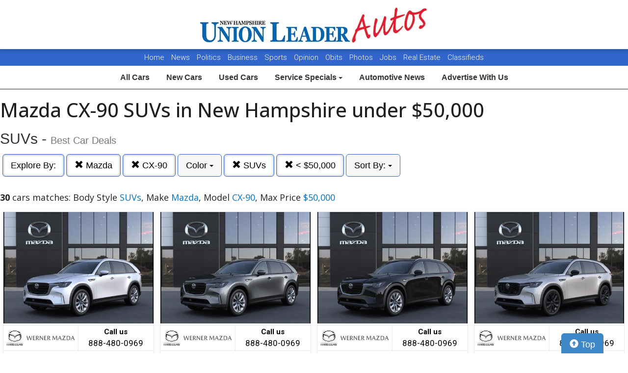

--- FILE ---
content_type: text/html; charset=UTF-8
request_url: https://autos.unionleader.com/search?sf_bodyStyle=SUVs&sf_make=Mazda&max_price=50000&sf_model=CX-90
body_size: 9446
content:
<!doctype html>
<html lang="en">
<head>
<meta http-equiv="Content-Type" content="text/html; charset=utf-8" />
<title>Mazda CX-90 SUVs in New Hampshire under $50,000</title>
<meta name="description" content="Schedule Your Test Drive Today! Body Style SUVs,  Make Mazda,  Model CX-90,  Max Price $50,000">
<meta name="viewport" content="width=device-width, initial-scale=1, maximum-scale=5, user-scalable=yes">
<meta name="format-detection" content="telephone=yes">
<link rel="icon" type="image/png" href="https://autos.unionleader.com/fledit/res/website-37-site_favicon_image.png" />

<script src="https://ajax.googleapis.com/ajax/libs/jquery/3.5.1/jquery.min.js"></script>


<!-- Latest compiled and minified CSS -->
<link rel="stylesheet" href="https://stackpath.bootstrapcdn.com/bootstrap/3.4.1/css/bootstrap.min.css" integrity="sha384-HSMxcRTRxnN+Bdg0JdbxYKrThecOKuH5zCYotlSAcp1+c8xmyTe9GYg1l9a69psu" crossorigin="anonymous"   media="all">



<!-- Latest compiled and minified JavaScript -->
<script src="https://stackpath.bootstrapcdn.com/bootstrap/3.4.1/js/bootstrap.min.js" integrity="sha384-aJ21OjlMXNL5UyIl/XNwTMqvzeRMZH2w8c5cRVpzpU8Y5bApTppSuUkhZXN0VxHd" crossorigin="anonymous" async></script>

<link href="https://fonts.googleapis.com/css?family=Nunito:800|Open+Sans:500,600,700,800,800i,normal|Roboto:300,400,700,900" rel="stylesheet"  media="all"> 
	<link href='https://fonts.googleapis.com/css?family=Roboto:400,300,100,500,700,900' rel='stylesheet' type='text/css'  media="all">
	<link href='https://fonts.googleapis.com/css?family=Open+Sans:400,600,700,800' rel='stylesheet' type='text/css'  media="all">
	
<!--
<link href="layout.css" rel="stylesheet"> 
--->





<link rel="stylesheet" type="text/css" href="/fledit/get/website/37.css?minify=1&webp=1&15074" media="all">
<script type="text/javascript">


var et_url = 'https://analytics-prd.aws.wehaa.net/api/v1/trackings';
var trk_domain = "autos.unionleader.com";
var trk_source = "website";
var trk_group = "default";

function et_send(data){
    var xhr = new XMLHttpRequest();
    //xhr.withCredentials = true;
    xhr.addEventListener("readystatechange", function () {
      if (this.readyState === this.DONE) {
        //console.log(this.responseText);
      }
    });
    xhr.open("POST", et_url);
    xhr.setRequestHeader("content-type", "application/json");
    xhr.setRequestHeader("x-tenant", 'ua-90558582-1');
    //xhr.setRequestHeader("auth", et_token);
    xhr.setRequestHeader("x-cat", 'dealers');
    xhr.send(data);

}



</script>


<script type="text/javascript">
    /*begin elastic tracking*/
    var data_send = {         trk_group: trk_group    };
    var tracking_data = JSON.stringify({ "action": "pageview", "category": 'search',  "value": 1, "domain": trk_domain, "source": trk_source, "label": data_send });
    et_send(tracking_data);
    /*end elastic tracking*/
</script>
</head>

<body class="search-grid-container">

	<a class="skip-to-content-link" href="#nav_bar">skip to content</a>
<script type='text/javascript' src='//platform-api.sharethis.com/js/sharethis.js#property=58b6df06bdcfdf001263b51e&product=inline-share-buttons' async='async' defer></script>





<div id="main_logo_bar">
		<a href="/" class="logo has_logo_responsive" title="home">
		&nbsp;
	</a>
</div>
<nav id="navExternal">

  <div id="navExternalItems">
    <div>
      <a href="http://www.unionleader.com/" target="_blank" rel="noopener">Home</a>
      <a href="http://www.unionleader.com/news/" target="_blank" rel="noopener">News</a>
      <a href="http://www.unionleader.com/news/politics/" target="_blank" rel="noopener">Politics</a>
      <a href="http://www.unionleader.com/news/business/" target="_blank" rel="noopener"> Business </a>
      <a href="http://www.unionleader.com/sports/" target="_blank" rel="noopener"> Sports </a>
      <a href="http://www.unionleader.com/opinion/" target="_blank" rel="noopener"> Opinion </a>
      <a href="https://www.legacy.com/obituaries/unionleader/" target="_blank" rel="noopener"> Obits </a>
      
      <a href="http://www.unionleader.com/multimedia/" target="_blank" rel="noopener"> Photos </a>
      <a href="https://newhampshireunionleader.jobboard.io/" target="_blank" rel="noopener"> Jobs </a>
      <a href="http://www.unionleader.com/news/homes/" target="_blank" rel="noopener"> Real Estate </a>
      <a href="http://www.unionleader.com/classifieds/" target="_blank" rel="noopener"> Classifieds </a>

    </div>
  </div>
</nav>
<style>
#navExternal{

text-align: center;
font-size: 15px;

background-color: #3266cc;
color:#ffffff;
height:34px !important; 
line-height:34px !important; 
min-height: 34px !important; 
text-align:center;
border-radius:0px;
overflow:hidden !important;
}
#navExternalItems{
overflow:hidden !important;
display: flex !important;
justify-content: center;
}
#navExternal a{
color:#ffffff;
text-decoration:none;
margin: 0px 5px 0px 5px;
font-family: "Roboto", sans-serif;
font-weight: 300 !important;
}


#nav-top-cus{

padding: 2px 0px 2px 0px;
border-bottom: solid 1px #1e1e1e;
}
#nav-top-cus .btn-default{
border-color:white;
font-weight:bold;
padding: 10px 14px;
font-size: 16px;
}

.navbar-toggle .icon-bar{
background-color: #000;
}
</style>

<nav id="nav-top-cus" style="text-align: center;" class="main_content_width">
<div class="container-fluid">
<div class="navbar-header">
	


	<button type="button" class="navbar-toggle collapsed" data-toggle="collapse" data-target="#navbarSupportedContent" aria-expanded="false">
	        <span class="sr-only">Toggle navigation</span>
	        <span class="icon-bar"></span>
	        <span class="icon-bar"></span>
	        <span class="icon-bar"></span>
	      </button>
</div>

	<div class="collapse navbar-collapse" id="navbarSupportedContent">
<a href="/" class="btn btn-default btn-sm">All Cars</a>
	<a href="/search?ctype=New" class="btn btn-default btn-sm">New Cars</a>
	<a href="/search?ctype=Used" class="btn btn-default btn-sm">Used Cars</a>


<div class="btn-group" role="group">
							<button type="button" class="btn btn-default dropdown-toggle" data-toggle="dropdown" aria-haspopup="true" aria-expanded="false" id="drop_ncs">
							Service Specials
							<span class="caret"></span>
							</button>
							<ul class="dropdown-menu dropdown-menu-center" id="menu_ncs">
			</ul></div>

	<a href="http://www.unionleader.com/news/business/transportation/" class="btn btn-default btn-sm" rel="noopener">Automotive News</a>
	<a href="http://www.unionleader.com/advertising/jumpstart-your-new-and-used-car-advertising-strategy/article_84ba3152-dc9e-11e8-8ced-37438ae721ed.html" class="btn btn-default btn-sm" rel="noopener">Advertise With Us</a>

	
	</div>
</div>
</nav>

<div class="search-grid-container-all main_content_width">
	
<!--------------- ----------------->


<div class="search-grid-container-header">

	<div class="main_content_width">
		<div id="h1_area" class="">

			<div id="the_h1"><h1>Mazda CX-90 SUVs in New Hampshire under $50,000</h1></div>
			<span id="the_h2"><h2>SUVs - <small>Best Car Deals</small></h2></span>

		</div>
	</div>

	

	<div class="" id="nav_bar">
	
<div id="navtop" style="width: 100%" class="main_content_width">
	<nav>

		<div class="btn-group" role="group" style="margin-top: 5px;">
			<button type="button" class="btn btn-default active" aria-expanded="false" id="btn_filter_by">Explore By:	</button>
		</div>



					<div class="btn-group" role="group" style="margin-top: 5px;">
						<a href="./search?sf_bodyStyle=SUVs&max_price=50000" onclick="return loadCarList(this.href);" type="button" class="btn btn-default dropdown-toggle active">
						<span class="glyphicon glyphicon-remove"></span> 
						Mazda
			
						</a>
						</div>
			

					<div class="btn-group" role="group" style="margin-top: 5px;">
						<a href="./search?sf_bodyStyle=SUVs&sf_make=Mazda&max_price=50000" onclick="return loadCarList(this.href);" type="button" class="btn btn-default dropdown-toggle active">
						<span class="glyphicon glyphicon-remove"></span> 
						CX-90
			
						</a>
						</div>
			


						<div class="btn-group" role="group" style="margin-top: 5px;">
							<button type="button" class="btn btn-default dropdown-toggle" data-toggle="dropdown" aria-haspopup="true" aria-expanded="false" id="drop_sf_color">
							Color
							<span class="caret"></span>
							</button>
							<ul class="dropdown-menu dropdown-menu-center" id="menu_sf_color">
				<li><a href="./search?sf_bodyStyle=SUVs&sf_make=Mazda&sf_model=CX-90&max_price=50000&sf_color=Rhodium+White+Premium" onclick="return loadCarList(this.href);">Rhodium White Premium (5)</a></li><li><a href="./search?sf_bodyStyle=SUVs&sf_make=Mazda&sf_model=CX-90&max_price=50000&sf_color=Jet+Black+Mica" onclick="return loadCarList(this.href);">Jet Black Mica (6)</a></li><li><a href="./search?sf_bodyStyle=SUVs&sf_make=Mazda&sf_model=CX-90&max_price=50000&sf_color=Machine+Gray+Metallic" onclick="return loadCarList(this.href);">Machine Gray Metallic (4)</a></li><li><a href="./search?sf_bodyStyle=SUVs&sf_make=Mazda&sf_model=CX-90&max_price=50000&sf_color=Deep+Crystal+Blue+Mica" onclick="return loadCarList(this.href);">Deep Crystal Blue Mica (7)</a></li><li><a href="./search?sf_bodyStyle=SUVs&sf_make=Mazda&sf_model=CX-90&max_price=50000&sf_color=Artisan+Red+Premium" onclick="return loadCarList(this.href);">Artisan Red Premium (3)</a></li><li><a href="./search?sf_bodyStyle=SUVs&sf_make=Mazda&sf_model=CX-90&max_price=50000&sf_color=Platinum+Quartz+Metallic" onclick="return loadCarList(this.href);">Platinum Quartz Metallic (4)</a></li><li><a href="./search?sf_bodyStyle=SUVs&sf_make=Mazda&sf_model=CX-90&max_price=50000&sf_color=Soul+Red+Crystal+Metallic" onclick="return loadCarList(this.href);">Soul Red Crystal Metallic (1)</a></li> </ul></div>

					<div class="btn-group" role="group" style="margin-top: 5px;">
						<a href="./search?&sf_make=Mazda&sf_model=CX-90&max_price=50000" onclick="return loadCarList(this.href);" type="button" class="btn btn-default dropdown-toggle active">
						<span class="glyphicon glyphicon-remove"></span> 
						SUVs
			
						</a>
						</div>
			



					<div class="btn-group" role="group" style="margin-top: 5px;">
						<a href="./search?sf_bodyStyle=SUVs&sf_make=Mazda&sf_model=CX-90&" onclick="return loadCarList(this.href);" type="button" class="btn btn-default dropdown-toggle active">
						<span class="glyphicon glyphicon-remove"></span> 
						&lt;  $50,000
			
						</a>
						</div>
			

					<div class="btn-group" role="group" style="margin-top: 5px;">
						<button type="button" class="btn btn-default dropdown-toggle" data-toggle="dropdown" aria-haspopup="true" aria-expanded="false" id="drop_sort">
						Sort By: <b></b>
						<span class="caret"></span>
						</button>
						<ul class="dropdown-menu dropdown-menu-center" id="menu_sort">
			<li><a href="./search?sf_bodyStyle=SUVs&sf_make=Mazda&sf_model=CX-90&max_price=50000&sort=priceDesc" onclick="return loadCarList(this.href);" rel="nofollow">Highest Price</a></li><li><a href="./search?sf_bodyStyle=SUVs&sf_make=Mazda&sf_model=CX-90&max_price=50000&sort=priceAsc" onclick="return loadCarList(this.href);" rel="nofollow">Lowest Price</a></li><li><a href="./search?sf_bodyStyle=SUVs&sf_make=Mazda&sf_model=CX-90&max_price=50000&sort=discountDesc" onclick="return loadCarList(this.href);" rel="nofollow">Highest Discount</a></li><li><a href="./search?sf_bodyStyle=SUVs&sf_make=Mazda&sf_model=CX-90&max_price=50000&sort=monthDesc" onclick="return loadCarList(this.href);" rel="nofollow">$ / Month Desc</a></li><li><a href="./search?sf_bodyStyle=SUVs&sf_make=Mazda&sf_model=CX-90&max_price=50000&sort=monthAsc" onclick="return loadCarList(this.href);" rel="nofollow">$ / Month Asc</a></li> </ul></div>

		<input type="hidden" id="current_page" value="1" /><input type="hidden" id="filter_ctype" value="" /><input type="hidden" id="filter_location" value="" /><input type="hidden" id="filter_sf_year" value="" /><input type="hidden" id="filter_sf_bodyStyle" value="SUVs" /><input type="hidden" id="filter_sf_make" value="Mazda" /><input type="hidden" id="filter_sf_model" value="CX-90" /><input type="hidden" id="filter_author_id" value="" /><input type="hidden" id="filter_sf_fuel_type" value="" /><input type="hidden" id="filter_max_price" value="50000" /><input type="hidden" id="filter_sf_trim" value="" /><input type="hidden" id="filter_sf_color" value="" /><input type="hidden" id="filter_sort" value="dealerPriorityDesc" />

	</nav>
</div>
	</div><!-- /.container-fluid -->

	
</div>
<!---------------- ---------------->

<div class="main_content_width">
	<div id="cars_content">
		<div id="cars_num_info" ><p><span>30</span> cars matches: Body Style <b>SUVs</b>,  Make <b>Mazda</b>,  Model <b>CX-90</b>,  Max Price <b>$50,000</b></p></div>
		
		<div id="car_list">
			<div class="cars-grid-list">
				<div class="car-grid dealer662" data-article-id="5233526" data-dealer-id="662" data-section-id="1228">
<a href="https://autos.unionleader.com/go.php?dealer_id=662&article_id=5233526&ga_id=UA-90558582-1&source=website&url=https%3A%2F%2Fwww.wernermazda.com%2Fnew%2FMazda%2F2026-Mazda-CX-90-b7be9725ac18033f489a07cf624e0728.htm%3Futm_source%3DUnion_Leader%26utm_medium%3DOnline%26utm_campaign%3DUnionLeaderAutos%26utm_content%3DWPC%2C1.pid%2C0.did%2C662.didb%2C662.aid%2C5233526.sid%2C0.gap%2C90558582_1.xso%2Cwebsite&vh=dbe76a1128d7ff5308ac4544aa5179887f6dcc5a" target="_blank" class="track-car-clk" rel="nofollow">
	<div class="car-img-container">

			<img src="https://cars-static.wehaacdn.com/autoevents-aws-wehaa-net/web/images/img.52037244.480x0.0.jpg" class="img-responsive main-image"  onerror="if (this.src != '/web/css/themes/default/imgs/default-photo.png') this.src = '/event/nopicture.jpg';" alt="2026 Mazda CX-90." >
	</div>
			<div class="logo-phone ">
				<div class="logo">
					<img src="https://cars-static.wehaacdn.com/autoevents-aws-wehaa-net/web/images/img.5576376.jpg" class="img-responsive dealer-logo" alt="Werner Mazda">
				</div>
				<div class="phone_c">
					Call us<br>
					<div class="phone">888-480-0969</div>
				</div>
			</div>
			<div class="data-pad">
				<div class="flexc">
					<div class="title">2026 Mazda CX-90</div>
				</div>

				<div class="car-vin-stock">
					<div class="sf_vin">VIN: <b>JM3KKBHD8T1378532</b></div>
					<div class="sf_stock">STOCK #: <b>JM3KKBHD8T1378532</b></div>
				</div>

				<div class="msrp_price_txt " > 
					<div class="price_label">
						MSRP:
					</div>
					<div class="price">
						$45,500&nbsp;&nbsp;&nbsp;
					</div>
				</div>

				<div class="discount_txt " > 
					<div class="price_label">
						Dealer Discount
					</div>
					<div class="price">
						$1,500&nbsp;&nbsp;&nbsp;
					</div>
				</div>

				<div class="discount_txt" style="display:none"> 
					<div class="price_label">
						&nbsp;&nbsp;&nbsp;Phone
					</div>
					<div class="price">
						-&nbsp;&nbsp;&nbsp;
					</div>
				</div>

			</div>
				<div class="price_txt">
					<div class="price_label">
						<span>Click Here</span>
					</div>
					<div class="price">
						$44,000
					</div>
				</div>
</a>
</div><div class="car-grid dealer662" data-article-id="5213938" data-dealer-id="662" data-section-id="1228">
<a href="https://autos.unionleader.com/go.php?dealer_id=662&article_id=5213938&ga_id=UA-90558582-1&source=website&url=https%3A%2F%2Fwww.wernermazda.com%2Fnew%2FMazda%2F2026-Mazda-CX-90-735b4492ac185c80b37a623f1fc828fe.htm%3Futm_source%3DUnion_Leader%26utm_medium%3DOnline%26utm_campaign%3DUnionLeaderAutos%26utm_content%3DWPC%2C1.pid%2C0.did%2C662.didb%2C662.aid%2C5213938.sid%2C0.gap%2C90558582_1.xso%2Cwebsite&vh=0fec7ef6f8265cfde9a137a0b6577db346cc48c8" target="_blank" class="track-car-clk" rel="nofollow">
	<div class="car-img-container">

			<img src="https://cars-static.wehaacdn.com/autoevents-aws-wehaa-net/web/images/img.52037236.480x0.0.jpg" class="img-responsive main-image"  onerror="if (this.src != '/web/css/themes/default/imgs/default-photo.png') this.src = '/event/nopicture.jpg';" alt="2026 Mazda CX-90." >
	</div>
			<div class="logo-phone ">
				<div class="logo">
					<img src="https://cars-static.wehaacdn.com/autoevents-aws-wehaa-net/web/images/img.5576376.jpg" class="img-responsive dealer-logo" alt="Werner Mazda">
				</div>
				<div class="phone_c">
					Call us<br>
					<div class="phone">888-480-0969</div>
				</div>
			</div>
			<div class="data-pad">
				<div class="flexc">
					<div class="title">2026 Mazda CX-90</div>
				</div>

				<div class="car-vin-stock">
					<div class="sf_vin">VIN: <b>JM3KKBHD3T1367728</b></div>
					<div class="sf_stock">STOCK #: <b>26M153</b></div>
				</div>

				<div class="msrp_price_txt " > 
					<div class="price_label">
						MSRP:
					</div>
					<div class="price">
						$45,375&nbsp;&nbsp;&nbsp;
					</div>
				</div>

				<div class="discount_txt " > 
					<div class="price_label">
						Dealer Discount
					</div>
					<div class="price">
						$2,705&nbsp;&nbsp;&nbsp;
					</div>
				</div>

				<div class="discount_txt" style="display:none"> 
					<div class="price_label">
						&nbsp;&nbsp;&nbsp;Phone
					</div>
					<div class="price">
						-&nbsp;&nbsp;&nbsp;
					</div>
				</div>

			</div>
				<div class="price_txt">
					<div class="price_label">
						<span>Click Here</span>
					</div>
					<div class="price">
						$42,670
					</div>
				</div>
</a>
</div><div class="car-grid dealer662" data-article-id="5206348" data-dealer-id="662" data-section-id="1228">
<a href="https://autos.unionleader.com/go.php?dealer_id=662&article_id=5206348&ga_id=UA-90558582-1&source=website&url=https%3A%2F%2Fwww.wernermazda.com%2Fnew%2FMazda%2F2026-Mazda-CX-90-1b8cee80ac1803eacf52b0ff7416f7bf.htm%3Futm_source%3DUnion_Leader%26utm_medium%3DOnline%26utm_campaign%3DUnionLeaderAutos%26utm_content%3DWPC%2C1.pid%2C0.did%2C662.didb%2C662.aid%2C5206348.sid%2C0.gap%2C90558582_1.xso%2Cwebsite&vh=8ded58ea667f6ead3e6441c9dfefb0b09a28ad47" target="_blank" class="track-car-clk" rel="nofollow">
	<div class="car-img-container">

			<img src="https://cars-static.wehaacdn.com/autoevents-aws-wehaa-net/web/images/img.52037227.480x0.0.jpg" class="img-responsive main-image"  onerror="if (this.src != '/web/css/themes/default/imgs/default-photo.png') this.src = '/event/nopicture.jpg';" alt="2026 Mazda CX-90." >
	</div>
			<div class="logo-phone ">
				<div class="logo">
					<img src="https://cars-static.wehaacdn.com/autoevents-aws-wehaa-net/web/images/img.5576376.jpg" class="img-responsive dealer-logo" alt="Werner Mazda">
				</div>
				<div class="phone_c">
					Call us<br>
					<div class="phone">888-480-0969</div>
				</div>
			</div>
			<div class="data-pad">
				<div class="flexc">
					<div class="title">2026 Mazda CX-90</div>
				</div>

				<div class="car-vin-stock">
					<div class="sf_vin">VIN: <b>JM3KKBHD3T1362500</b></div>
					<div class="sf_stock">STOCK #: <b>26M121</b></div>
				</div>

				<div class="msrp_price_txt " > 
					<div class="price_label">
						MSRP:
					</div>
					<div class="price">
						$44,780&nbsp;&nbsp;&nbsp;
					</div>
				</div>

				<div class="discount_txt " > 
					<div class="price_label">
						Dealer Discount
					</div>
					<div class="price">
						$2,634&nbsp;&nbsp;&nbsp;
					</div>
				</div>

				<div class="discount_txt" style="display:none"> 
					<div class="price_label">
						&nbsp;&nbsp;&nbsp;Phone
					</div>
					<div class="price">
						-&nbsp;&nbsp;&nbsp;
					</div>
				</div>

			</div>
				<div class="price_txt">
					<div class="price_label">
						<span>Click Here</span>
					</div>
					<div class="price">
						$42,146
					</div>
				</div>
</a>
</div><div class="car-grid dealer662" data-article-id="5217155" data-dealer-id="662" data-section-id="1228">
<a href="https://autos.unionleader.com/go.php?dealer_id=662&article_id=5217155&ga_id=UA-90558582-1&source=website&url=https%3A%2F%2Fwww.wernermazda.com%2Fnew%2FMazda%2F2026-Mazda-CX-90-abf5cbf6ac18581a9abd1ec1dc07b7e3.htm%3Futm_source%3DUnion_Leader%26utm_medium%3DOnline%26utm_campaign%3DUnionLeaderAutos%26utm_content%3DWPC%2C1.pid%2C0.did%2C662.didb%2C662.aid%2C5217155.sid%2C0.gap%2C90558582_1.xso%2Cwebsite&vh=2d62324e7e5ab8f88bc55ef0e9949211170eb063" target="_blank" class="track-car-clk" rel="nofollow">
	<div class="car-img-container">

			<img src="https://cars-static.wehaacdn.com/autoevents-aws-wehaa-net/web/images/img.52037251.480x0.0.jpg" class="img-responsive main-image"  onerror="if (this.src != '/web/css/themes/default/imgs/default-photo.png') this.src = '/event/nopicture.jpg';" alt="2026 Mazda CX-90." >
	</div>
			<div class="logo-phone ">
				<div class="logo">
					<img src="https://cars-static.wehaacdn.com/autoevents-aws-wehaa-net/web/images/img.5576376.jpg" class="img-responsive dealer-logo" alt="Werner Mazda">
				</div>
				<div class="phone_c">
					Call us<br>
					<div class="phone">888-480-0969</div>
				</div>
			</div>
			<div class="data-pad">
				<div class="flexc">
					<div class="title">2026 Mazda CX-90</div>
				</div>

				<div class="car-vin-stock">
					<div class="sf_vin">VIN: <b>JM3KKCHD4T1370577</b></div>
					<div class="sf_stock">STOCK #: <b>JM3KKCHD4T1370577</b></div>
				</div>

				<div class="msrp_price_txt " > 
					<div class="price_label">
						MSRP:
					</div>
					<div class="price">
						$48,970&nbsp;&nbsp;&nbsp;
					</div>
				</div>

				<div class="discount_txt " > 
					<div class="price_label">
						Dealer Discount
					</div>
					<div class="price">
						$2,767&nbsp;&nbsp;&nbsp;
					</div>
				</div>

				<div class="discount_txt" style="display:none"> 
					<div class="price_label">
						&nbsp;&nbsp;&nbsp;Phone
					</div>
					<div class="price">
						-&nbsp;&nbsp;&nbsp;
					</div>
				</div>

			</div>
				<div class="price_txt">
					<div class="price_label">
						<span>Click Here</span>
					</div>
					<div class="price">
						$46,203
					</div>
				</div>
</a>
</div><div class="car-grid dealer662" data-article-id="5220101" data-dealer-id="662" data-section-id="1228">
<a href="https://autos.unionleader.com/go.php?dealer_id=662&article_id=5220101&ga_id=UA-90558582-1&source=website&url=https%3A%2F%2Fwww.wernermazda.com%2Fnew%2FMazda%2F2026-Mazda-CX-90-e4df9927ac183b11f3cdb3dcaefa1453.htm%3Futm_source%3DUnion_Leader%26utm_medium%3DOnline%26utm_campaign%3DUnionLeaderAutos%26utm_content%3DWPC%2C1.pid%2C0.did%2C662.didb%2C662.aid%2C5220101.sid%2C0.gap%2C90558582_1.xso%2Cwebsite&vh=49ce739e7253bfade17a77c00d5d5c0f76dd94a2" target="_blank" class="track-car-clk" rel="nofollow">
	<div class="car-img-container">

			<img src="https://cars-static.wehaacdn.com/autoevents-aws-wehaa-net/web/images/img.52037252.480x0.0.jpg" class="img-responsive main-image"  onerror="if (this.src != '/web/css/themes/default/imgs/default-photo.png') this.src = '/event/nopicture.jpg';" alt="2026 Mazda CX-90." >
	</div>
			<div class="logo-phone ">
				<div class="logo">
					<img src="https://cars-static.wehaacdn.com/autoevents-aws-wehaa-net/web/images/img.5576376.jpg" class="img-responsive dealer-logo" alt="Werner Mazda">
				</div>
				<div class="phone_c">
					Call us<br>
					<div class="phone">888-480-0969</div>
				</div>
			</div>
			<div class="data-pad">
				<div class="flexc">
					<div class="title">2026 Mazda CX-90</div>
				</div>

				<div class="car-vin-stock">
					<div class="sf_vin">VIN: <b>JM3KKCHDXT1372429</b></div>
					<div class="sf_stock">STOCK #: <b>JM3KKCHDXT1372429</b></div>
				</div>

				<div class="msrp_price_txt " > 
					<div class="price_label">
						MSRP:
					</div>
					<div class="price">
						$48,960&nbsp;&nbsp;&nbsp;
					</div>
				</div>

				<div class="discount_txt " > 
					<div class="price_label">
						Dealer Discount
					</div>
					<div class="price">
						$2,765&nbsp;&nbsp;&nbsp;
					</div>
				</div>

				<div class="discount_txt" style="display:none"> 
					<div class="price_label">
						&nbsp;&nbsp;&nbsp;Phone
					</div>
					<div class="price">
						-&nbsp;&nbsp;&nbsp;
					</div>
				</div>

			</div>
				<div class="price_txt">
					<div class="price_label">
						<span>Click Here</span>
					</div>
					<div class="price">
						$46,195
					</div>
				</div>
</a>
</div><div class="car-grid dealer662" data-article-id="5224329" data-dealer-id="662" data-section-id="1228">
<a href="https://autos.unionleader.com/go.php?dealer_id=662&article_id=5224329&ga_id=UA-90558582-1&source=website&url=https%3A%2F%2Fwww.wernermazda.com%2Fnew%2FMazda%2F2026-Mazda-CX-90-181a94cfac18580583ea646dfec08b70.htm%3Futm_source%3DUnion_Leader%26utm_medium%3DOnline%26utm_campaign%3DUnionLeaderAutos%26utm_content%3DWPC%2C1.pid%2C0.did%2C662.didb%2C662.aid%2C5224329.sid%2C0.gap%2C90558582_1.xso%2Cwebsite&vh=b07083a0a187fc99720bebfd89cd5361361df101" target="_blank" class="track-car-clk" rel="nofollow">
	<div class="car-img-container">

			<img src="https://cars-static.wehaacdn.com/autoevents-aws-wehaa-net/web/images/img.52037256.480x0.0.jpg" class="img-responsive main-image"  onerror="if (this.src != '/web/css/themes/default/imgs/default-photo.png') this.src = '/event/nopicture.jpg';" alt="2026 Mazda CX-90." >
	</div>
			<div class="logo-phone ">
				<div class="logo">
					<img src="https://cars-static.wehaacdn.com/autoevents-aws-wehaa-net/web/images/img.5576376.jpg" class="img-responsive dealer-logo" alt="Werner Mazda">
				</div>
				<div class="phone_c">
					Call us<br>
					<div class="phone">888-480-0969</div>
				</div>
			</div>
			<div class="data-pad">
				<div class="flexc">
					<div class="title">2026 Mazda CX-90</div>
				</div>

				<div class="car-vin-stock">
					<div class="sf_vin">VIN: <b>JM3KKCHD8T1374566</b></div>
					<div class="sf_stock">STOCK #: <b>JM3KKCHD8T1374566</b></div>
				</div>

				<div class="msrp_price_txt " > 
					<div class="price_label">
						MSRP:
					</div>
					<div class="price">
						$49,105&nbsp;&nbsp;&nbsp;
					</div>
				</div>

				<div class="discount_txt " > 
					<div class="price_label">
						Dealer Discount
					</div>
					<div class="price">
						$2,746&nbsp;&nbsp;&nbsp;
					</div>
				</div>

				<div class="discount_txt" style="display:none"> 
					<div class="price_label">
						&nbsp;&nbsp;&nbsp;Phone
					</div>
					<div class="price">
						-&nbsp;&nbsp;&nbsp;
					</div>
				</div>

			</div>
				<div class="price_txt">
					<div class="price_label">
						<span>Click Here</span>
					</div>
					<div class="price">
						$46,359
					</div>
				</div>
</a>
</div><div class="car-grid dealer662" data-article-id="5226397" data-dealer-id="662" data-section-id="1228">
<a href="https://autos.unionleader.com/go.php?dealer_id=662&article_id=5226397&ga_id=UA-90558582-1&source=website&url=https%3A%2F%2Fwww.wernermazda.com%2Fnew%2FMazda%2F2026-Mazda-CX-90-278d0a0bac185c5946d90ac48ca0c1a4.htm%3Futm_source%3DUnion_Leader%26utm_medium%3DOnline%26utm_campaign%3DUnionLeaderAutos%26utm_content%3DWPC%2C1.pid%2C0.did%2C662.didb%2C662.aid%2C5226397.sid%2C0.gap%2C90558582_1.xso%2Cwebsite&vh=287d23187340a202fd0e3ae654f95bcd05ead0b1" target="_blank" class="track-car-clk" rel="nofollow">
	<div class="car-img-container">

			<img src="https://cars-static.wehaacdn.com/autoevents-aws-wehaa-net/web/images/img.52037231.480x0.0.jpg" class="img-responsive main-image"  onerror="if (this.src != '/web/css/themes/default/imgs/default-photo.png') this.src = '/event/nopicture.jpg';" alt="2026 Mazda CX-90." >
	</div>
			<div class="logo-phone ">
				<div class="logo">
					<img src="https://cars-static.wehaacdn.com/autoevents-aws-wehaa-net/web/images/img.5576376.jpg" class="img-responsive dealer-logo" alt="Werner Mazda">
				</div>
				<div class="phone_c">
					Call us<br>
					<div class="phone">888-480-0969</div>
				</div>
			</div>
			<div class="data-pad">
				<div class="flexc">
					<div class="title">2026 Mazda CX-90</div>
				</div>

				<div class="car-vin-stock">
					<div class="sf_vin">VIN: <b>JM3KKBHD5T1367424</b></div>
					<div class="sf_stock">STOCK #: <b>26M232</b></div>
				</div>

				<div class="msrp_price_txt " > 
					<div class="price_label">
						MSRP:
					</div>
					<div class="price">
						$45,075&nbsp;&nbsp;&nbsp;
					</div>
				</div>

				<div class="discount_txt " > 
					<div class="price_label">
						Dealer Discount
					</div>
					<div class="price">
						$2,645&nbsp;&nbsp;&nbsp;
					</div>
				</div>

				<div class="discount_txt" style="display:none"> 
					<div class="price_label">
						&nbsp;&nbsp;&nbsp;Phone
					</div>
					<div class="price">
						-&nbsp;&nbsp;&nbsp;
					</div>
				</div>

			</div>
				<div class="price_txt">
					<div class="price_label">
						<span>Click Here</span>
					</div>
					<div class="price">
						$42,430
					</div>
				</div>
</a>
</div><div class="car-grid dealer662" data-article-id="5217153" data-dealer-id="662" data-section-id="1228">
<a href="https://autos.unionleader.com/go.php?dealer_id=662&article_id=5217153&ga_id=UA-90558582-1&source=website&url=https%3A%2F%2Fwww.wernermazda.com%2Fnew%2FMazda%2F2026-Mazda-CX-90-abf5d3b1ac180732d0125ed43048d77c.htm%3Futm_source%3DUnion_Leader%26utm_medium%3DOnline%26utm_campaign%3DUnionLeaderAutos%26utm_content%3DWPC%2C1.pid%2C0.did%2C662.didb%2C662.aid%2C5217153.sid%2C0.gap%2C90558582_1.xso%2Cwebsite&vh=05f89e9077e2098dee695591390afa484ee04e5a" target="_blank" class="track-car-clk" rel="nofollow">
	<div class="car-img-container">

			<img src="https://cars-static.wehaacdn.com/autoevents-aws-wehaa-net/web/images/img.52037222.480x0.0.jpg" class="img-responsive main-image"  onerror="if (this.src != '/web/css/themes/default/imgs/default-photo.png') this.src = '/event/nopicture.jpg';" alt="2026 Mazda CX-90." >
	</div>
			<div class="logo-phone ">
				<div class="logo">
					<img src="https://cars-static.wehaacdn.com/autoevents-aws-wehaa-net/web/images/img.5576376.jpg" class="img-responsive dealer-logo" alt="Werner Mazda">
				</div>
				<div class="phone_c">
					Call us<br>
					<div class="phone">888-480-0969</div>
				</div>
			</div>
			<div class="data-pad">
				<div class="flexc">
					<div class="title">2026 Mazda CX-90</div>
				</div>

				<div class="car-vin-stock">
					<div class="sf_vin">VIN: <b>JM3KKBHD4T1370198</b></div>
					<div class="sf_stock">STOCK #: <b>JM3KKBHD4T1370198</b></div>
				</div>

				<div class="msrp_price_txt " > 
					<div class="price_label">
						MSRP:
					</div>
					<div class="price">
						$44,530&nbsp;&nbsp;&nbsp;
					</div>
				</div>

				<div class="discount_txt " > 
					<div class="price_label">
						Dealer Discount
					</div>
					<div class="price">
						$2,584&nbsp;&nbsp;&nbsp;
					</div>
				</div>

				<div class="discount_txt" style="display:none"> 
					<div class="price_label">
						&nbsp;&nbsp;&nbsp;Phone
					</div>
					<div class="price">
						-&nbsp;&nbsp;&nbsp;
					</div>
				</div>

			</div>
				<div class="price_txt">
					<div class="price_label">
						<span>Click Here</span>
					</div>
					<div class="price">
						$41,946
					</div>
				</div>
</a>
</div><div class="car-grid dealer662" data-article-id="5212385" data-dealer-id="662" data-section-id="1228">
<a href="https://autos.unionleader.com/go.php?dealer_id=662&article_id=5212385&ga_id=UA-90558582-1&source=website&url=https%3A%2F%2Fwww.wernermazda.com%2Fnew%2FMazda%2F2026-Mazda-CX-90-63dbb681ac180759d8345629a491e5fb.htm%3Futm_source%3DUnion_Leader%26utm_medium%3DOnline%26utm_campaign%3DUnionLeaderAutos%26utm_content%3DWPC%2C1.pid%2C0.did%2C662.didb%2C662.aid%2C5212385.sid%2C0.gap%2C90558582_1.xso%2Cwebsite&vh=113ebba004ec17474201700ed8e969ad2b445e38" target="_blank" class="track-car-clk" rel="nofollow">
	<div class="car-img-container">

			<img src="https://cars-static.wehaacdn.com/autoevents-aws-wehaa-net/web/images/img.52037233.480x0.0.jpg" class="img-responsive main-image"  onerror="if (this.src != '/web/css/themes/default/imgs/default-photo.png') this.src = '/event/nopicture.jpg';" alt="2026 Mazda CX-90." >
	</div>
			<div class="logo-phone ">
				<div class="logo">
					<img src="https://cars-static.wehaacdn.com/autoevents-aws-wehaa-net/web/images/img.5576376.jpg" class="img-responsive dealer-logo" alt="Werner Mazda">
				</div>
				<div class="phone_c">
					Call us<br>
					<div class="phone">888-480-0969</div>
				</div>
			</div>
			<div class="data-pad">
				<div class="flexc">
					<div class="title">2026 Mazda CX-90</div>
				</div>

				<div class="car-vin-stock">
					<div class="sf_vin">VIN: <b>JM3KKBHD6T1367111</b></div>
					<div class="sf_stock">STOCK #: <b>26M162</b></div>
				</div>

				<div class="msrp_price_txt " > 
					<div class="price_label">
						MSRP:
					</div>
					<div class="price">
						$45,075&nbsp;&nbsp;&nbsp;
					</div>
				</div>

				<div class="discount_txt " > 
					<div class="price_label">
						Dealer Discount
					</div>
					<div class="price">
						$2,645&nbsp;&nbsp;&nbsp;
					</div>
				</div>

				<div class="discount_txt" style="display:none"> 
					<div class="price_label">
						&nbsp;&nbsp;&nbsp;Phone
					</div>
					<div class="price">
						-&nbsp;&nbsp;&nbsp;
					</div>
				</div>

			</div>
				<div class="price_txt">
					<div class="price_label">
						<span>Click Here</span>
					</div>
					<div class="price">
						$42,430
					</div>
				</div>
</a>
</div><div class="car-grid dealer662" data-article-id="5221158" data-dealer-id="662" data-section-id="1228">
<a href="https://autos.unionleader.com/go.php?dealer_id=662&article_id=5221158&ga_id=UA-90558582-1&source=website&url=https%3A%2F%2Fwww.wernermazda.com%2Fnew%2FMazda%2F2026-Mazda-CX-90-f4528aa0ac185214a28b007b2e68d075.htm%3Futm_source%3DUnion_Leader%26utm_medium%3DOnline%26utm_campaign%3DUnionLeaderAutos%26utm_content%3DWPC%2C1.pid%2C0.did%2C662.didb%2C662.aid%2C5221158.sid%2C0.gap%2C90558582_1.xso%2Cwebsite&vh=5bbca9fb8f19b5b443b0eb04b88acd2636e4f07c" target="_blank" class="track-car-clk" rel="nofollow">
	<div class="car-img-container">

			<img src="https://cars-static.wehaacdn.com/autoevents-aws-wehaa-net/web/images/img.52037264.480x0.0.jpg" class="img-responsive main-image"  onerror="if (this.src != '/web/css/themes/default/imgs/default-photo.png') this.src = '/event/nopicture.jpg';" alt="2026 Mazda CX-90." >
	</div>
			<div class="logo-phone ">
				<div class="logo">
					<img src="https://cars-static.wehaacdn.com/autoevents-aws-wehaa-net/web/images/img.5576376.jpg" class="img-responsive dealer-logo" alt="Werner Mazda">
				</div>
				<div class="phone_c">
					Call us<br>
					<div class="phone">888-480-0969</div>
				</div>
			</div>
			<div class="data-pad">
				<div class="flexc">
					<div class="title">2026 Mazda CX-90</div>
				</div>

				<div class="car-vin-stock">
					<div class="sf_vin">VIN: <b>JM3KKEHD2T1373120</b></div>
					<div class="sf_stock">STOCK #: <b>JM3KKEHD2T1373120</b></div>
				</div>

				<div class="msrp_price_txt " > 
					<div class="price_label">
						MSRP:
					</div>
					<div class="price">
						$52,770&nbsp;&nbsp;&nbsp;
					</div>
				</div>

				<div class="discount_txt " > 
					<div class="price_label">
						Dealer Discount
					</div>
					<div class="price">
						$2,903&nbsp;&nbsp;&nbsp;
					</div>
				</div>

				<div class="discount_txt" style="display:none"> 
					<div class="price_label">
						&nbsp;&nbsp;&nbsp;Phone
					</div>
					<div class="price">
						-&nbsp;&nbsp;&nbsp;
					</div>
				</div>

			</div>
				<div class="price_txt">
					<div class="price_label">
						<span>Click Here</span>
					</div>
					<div class="price">
						$49,867
					</div>
				</div>
</a>
</div><div class="car-grid dealer662" data-article-id="5202972" data-dealer-id="662" data-section-id="1228">
<a href="https://autos.unionleader.com/go.php?dealer_id=662&article_id=5202972&ga_id=UA-90558582-1&source=website&url=https%3A%2F%2Fwww.wernermazda.com%2Fnew%2FMazda%2F2026-Mazda-CX-90-e2e853ccac1823afbf61a79428548499.htm%3Futm_source%3DUnion_Leader%26utm_medium%3DOnline%26utm_campaign%3DUnionLeaderAutos%26utm_content%3DWPC%2C1.pid%2C0.did%2C662.didb%2C662.aid%2C5202972.sid%2C0.gap%2C90558582_1.xso%2Cwebsite&vh=3c712c368d33a336354bf1f1c79b221d60e9c7d5" target="_blank" class="track-car-clk" rel="nofollow">
	<div class="car-img-container">

			<img src="https://cars-static.wehaacdn.com/autoevents-aws-wehaa-net/web/images/img.52037221.480x0.0.jpg" class="img-responsive main-image"  onerror="if (this.src != '/web/css/themes/default/imgs/default-photo.png') this.src = '/event/nopicture.jpg';" alt="2026 Mazda CX-90." >
	</div>
			<div class="logo-phone ">
				<div class="logo">
					<img src="https://cars-static.wehaacdn.com/autoevents-aws-wehaa-net/web/images/img.5576376.jpg" class="img-responsive dealer-logo" alt="Werner Mazda">
				</div>
				<div class="phone_c">
					Call us<br>
					<div class="phone">888-480-0969</div>
				</div>
			</div>
			<div class="data-pad">
				<div class="flexc">
					<div class="title">2026 Mazda CX-90</div>
				</div>

				<div class="car-vin-stock">
					<div class="sf_vin">VIN: <b>JM3KKBHD5T1360733</b></div>
					<div class="sf_stock">STOCK #: <b>26M050</b></div>
				</div>

				<div class="msrp_price_txt " > 
					<div class="price_label">
						MSRP:
					</div>
					<div class="price">
						$44,480&nbsp;&nbsp;&nbsp;
					</div>
				</div>

				<div class="discount_txt " > 
					<div class="price_label">
						Dealer Discount
					</div>
					<div class="price">
						$2,574&nbsp;&nbsp;&nbsp;
					</div>
				</div>

				<div class="discount_txt" style="display:none"> 
					<div class="price_label">
						&nbsp;&nbsp;&nbsp;Phone
					</div>
					<div class="price">
						-&nbsp;&nbsp;&nbsp;
					</div>
				</div>

			</div>
				<div class="price_txt">
					<div class="price_label">
						<span>Click Here</span>
					</div>
					<div class="price">
						$41,906
					</div>
				</div>
</a>
</div><div class="car-grid dealer662" data-article-id="5226400" data-dealer-id="662" data-section-id="1228">
<a href="https://autos.unionleader.com/go.php?dealer_id=662&article_id=5226400&ga_id=UA-90558582-1&source=website&url=https%3A%2F%2Fwww.wernermazda.com%2Fnew%2FMazda%2F2026-Mazda-CX-90-2cc02782ac1829ba410fbf79d16f1a22.htm%3Futm_source%3DUnion_Leader%26utm_medium%3DOnline%26utm_campaign%3DUnionLeaderAutos%26utm_content%3DWPC%2C1.pid%2C0.did%2C662.didb%2C662.aid%2C5226400.sid%2C0.gap%2C90558582_1.xso%2Cwebsite&vh=afc45b771f5b4a8298b24181622f15d9ff50a575" target="_blank" class="track-car-clk" rel="nofollow">
	<div class="car-img-container">

			<img src="https://cars-static.wehaacdn.com/autoevents-aws-wehaa-net/web/images/img.52037261.480x0.0.jpg" class="img-responsive main-image"  onerror="if (this.src != '/web/css/themes/default/imgs/default-photo.png') this.src = '/event/nopicture.jpg';" alt="2026 Mazda CX-90." >
	</div>
			<div class="logo-phone ">
				<div class="logo">
					<img src="https://cars-static.wehaacdn.com/autoevents-aws-wehaa-net/web/images/img.5576376.jpg" class="img-responsive dealer-logo" alt="Werner Mazda">
				</div>
				<div class="phone_c">
					Call us<br>
					<div class="phone">888-480-0969</div>
				</div>
			</div>
			<div class="data-pad">
				<div class="flexc">
					<div class="title">2026 Mazda CX-90</div>
				</div>

				<div class="car-vin-stock">
					<div class="sf_vin">VIN: <b>JM3KKEHD6T1374965</b></div>
					<div class="sf_stock">STOCK #: <b>JM3KKEHD6T1374965</b></div>
				</div>

				<div class="msrp_price_txt " > 
					<div class="price_label">
						MSRP:
					</div>
					<div class="price">
						$52,695&nbsp;&nbsp;&nbsp;
					</div>
				</div>

				<div class="discount_txt " > 
					<div class="price_label">
						Dealer Discount
					</div>
					<div class="price">
						$2,888&nbsp;&nbsp;&nbsp;
					</div>
				</div>

				<div class="discount_txt" style="display:none"> 
					<div class="price_label">
						&nbsp;&nbsp;&nbsp;Phone
					</div>
					<div class="price">
						-&nbsp;&nbsp;&nbsp;
					</div>
				</div>

			</div>
				<div class="price_txt">
					<div class="price_label">
						<span>Click Here</span>
					</div>
					<div class="price">
						$49,807
					</div>
				</div>
</a>
</div><div class="car-grid dealer662" data-article-id="5206345" data-dealer-id="662" data-section-id="1228">
<a href="https://autos.unionleader.com/go.php?dealer_id=662&article_id=5206345&ga_id=UA-90558582-1&source=website&url=https%3A%2F%2Fwww.wernermazda.com%2Fnew%2FMazda%2F2026-Mazda-CX-90-114658c2ac185eebd5a42a45310a47c4.htm%3Futm_source%3DUnion_Leader%26utm_medium%3DOnline%26utm_campaign%3DUnionLeaderAutos%26utm_content%3DWPC%2C1.pid%2C0.did%2C662.didb%2C662.aid%2C5206345.sid%2C0.gap%2C90558582_1.xso%2Cwebsite&vh=7a3b5f28de00c6f36668f7115ef25ed08bca01a5" target="_blank" class="track-car-clk" rel="nofollow">
	<div class="car-img-container">

			<img src="https://cars-static.wehaacdn.com/autoevents-aws-wehaa-net/web/images/img.52037226.480x0.0.jpg" class="img-responsive main-image"  onerror="if (this.src != '/web/css/themes/default/imgs/default-photo.png') this.src = '/event/nopicture.jpg';" alt="2026 Mazda CX-90." >
	</div>
			<div class="logo-phone ">
				<div class="logo">
					<img src="https://cars-static.wehaacdn.com/autoevents-aws-wehaa-net/web/images/img.5576376.jpg" class="img-responsive dealer-logo" alt="Werner Mazda">
				</div>
				<div class="phone_c">
					Call us<br>
					<div class="phone">888-480-0969</div>
				</div>
			</div>
			<div class="data-pad">
				<div class="flexc">
					<div class="title">2026 Mazda CX-90</div>
				</div>

				<div class="car-vin-stock">
					<div class="sf_vin">VIN: <b>JM3KKBHD8T1363240</b></div>
					<div class="sf_stock">STOCK #: <b>26M100</b></div>
				</div>

				<div class="msrp_price_txt " > 
					<div class="price_label">
						MSRP:
					</div>
					<div class="price">
						$44,705&nbsp;&nbsp;&nbsp;
					</div>
				</div>

				<div class="discount_txt " > 
					<div class="price_label">
						Dealer Discount
					</div>
					<div class="price">
						$2,619&nbsp;&nbsp;&nbsp;
					</div>
				</div>

				<div class="discount_txt" style="display:none"> 
					<div class="price_label">
						&nbsp;&nbsp;&nbsp;Phone
					</div>
					<div class="price">
						-&nbsp;&nbsp;&nbsp;
					</div>
				</div>

			</div>
				<div class="price_txt">
					<div class="price_label">
						<span>Click Here</span>
					</div>
					<div class="price">
						$42,086
					</div>
				</div>
</a>
</div><div class="car-grid dealer662" data-article-id="5221156" data-dealer-id="662" data-section-id="1228">
<a href="https://autos.unionleader.com/go.php?dealer_id=662&article_id=5221156&ga_id=UA-90558582-1&source=website&url=https%3A%2F%2Fwww.wernermazda.com%2Fnew%2FMazda%2F2026-Mazda-CX-90-f452872cac180a12caa93fea906a3dcf.htm%3Futm_source%3DUnion_Leader%26utm_medium%3DOnline%26utm_campaign%3DUnionLeaderAutos%26utm_content%3DWPC%2C1.pid%2C0.did%2C662.didb%2C662.aid%2C5221156.sid%2C0.gap%2C90558582_1.xso%2Cwebsite&vh=6be874a18b4744f31e681edca65e44dcaab36112" target="_blank" class="track-car-clk" rel="nofollow">
	<div class="car-img-container">

			<img src="https://cars-static.wehaacdn.com/autoevents-aws-wehaa-net/web/images/img.52037254.480x0.0.jpg" class="img-responsive main-image"  onerror="if (this.src != '/web/css/themes/default/imgs/default-photo.png') this.src = '/event/nopicture.jpg';" alt="2026 Mazda CX-90." >
	</div>
			<div class="logo-phone ">
				<div class="logo">
					<img src="https://cars-static.wehaacdn.com/autoevents-aws-wehaa-net/web/images/img.5576376.jpg" class="img-responsive dealer-logo" alt="Werner Mazda">
				</div>
				<div class="phone_c">
					Call us<br>
					<div class="phone">888-480-0969</div>
				</div>
			</div>
			<div class="data-pad">
				<div class="flexc">
					<div class="title">2026 Mazda CX-90</div>
				</div>

				<div class="car-vin-stock">
					<div class="sf_vin">VIN: <b>JM3KKCHD6T1371391</b></div>
					<div class="sf_stock">STOCK #: <b>JM3KKCHD6T1371391</b></div>
				</div>

				<div class="msrp_price_txt " > 
					<div class="price_label">
						MSRP:
					</div>
					<div class="price">
						$49,160&nbsp;&nbsp;&nbsp;
					</div>
				</div>

				<div class="discount_txt " > 
					<div class="price_label">
						Dealer Discount
					</div>
					<div class="price">
						$2,805&nbsp;&nbsp;&nbsp;
					</div>
				</div>

				<div class="discount_txt" style="display:none"> 
					<div class="price_label">
						&nbsp;&nbsp;&nbsp;Phone
					</div>
					<div class="price">
						-&nbsp;&nbsp;&nbsp;
					</div>
				</div>

			</div>
				<div class="price_txt">
					<div class="price_label">
						<span>Click Here</span>
					</div>
					<div class="price">
						$46,355
					</div>
				</div>
</a>
</div><div class="car-grid dealer662" data-article-id="5224326" data-dealer-id="662" data-section-id="1228">
<a href="https://autos.unionleader.com/go.php?dealer_id=662&article_id=5224326&ga_id=UA-90558582-1&source=website&url=https%3A%2F%2Fwww.wernermazda.com%2Fnew%2FMazda%2F2026-Mazda-CX-90-0dcdf568ac18267e766b7b8068b27eb8.htm%3Futm_source%3DUnion_Leader%26utm_medium%3DOnline%26utm_campaign%3DUnionLeaderAutos%26utm_content%3DWPC%2C1.pid%2C0.did%2C662.didb%2C662.aid%2C5224326.sid%2C0.gap%2C90558582_1.xso%2Cwebsite&vh=c50ea8eeee9fce8f74cba19124b377a5fd588af3" target="_blank" class="track-car-clk" rel="nofollow">
	<div class="car-img-container">

			<img src="https://cars-static.wehaacdn.com/autoevents-aws-wehaa-net/web/images/img.52037237.480x0.0.jpg" class="img-responsive main-image"  onerror="if (this.src != '/web/css/themes/default/imgs/default-photo.png') this.src = '/event/nopicture.jpg';" alt="2026 Mazda CX-90." >
	</div>
			<div class="logo-phone ">
				<div class="logo">
					<img src="https://cars-static.wehaacdn.com/autoevents-aws-wehaa-net/web/images/img.5576376.jpg" class="img-responsive dealer-logo" alt="Werner Mazda">
				</div>
				<div class="phone_c">
					Call us<br>
					<div class="phone">888-480-0969</div>
				</div>
			</div>
			<div class="data-pad">
				<div class="flexc">
					<div class="title">2026 Mazda CX-90</div>
				</div>

				<div class="car-vin-stock">
					<div class="sf_vin">VIN: <b>JM3KKBHD9T1373906</b></div>
					<div class="sf_stock">STOCK #: <b>JM3KKBHD9T1373906</b></div>
				</div>

				<div class="msrp_price_txt " > 
					<div class="price_label">
						MSRP:
					</div>
					<div class="price">
						$45,425&nbsp;&nbsp;&nbsp;
					</div>
				</div>

				<div class="discount_txt " > 
					<div class="price_label">
						Dealer Discount
					</div>
					<div class="price">
						$2,715&nbsp;&nbsp;&nbsp;
					</div>
				</div>

				<div class="discount_txt" style="display:none"> 
					<div class="price_label">
						&nbsp;&nbsp;&nbsp;Phone
					</div>
					<div class="price">
						-&nbsp;&nbsp;&nbsp;
					</div>
				</div>

			</div>
				<div class="price_txt">
					<div class="price_label">
						<span>Click Here</span>
					</div>
					<div class="price">
						$42,710
					</div>
				</div>
</a>
</div><div class="car-grid dealer662" data-article-id="5231820" data-dealer-id="662" data-section-id="1228">
<a href="https://autos.unionleader.com/go.php?dealer_id=662&article_id=5231820&ga_id=UA-90558582-1&source=website&url=https%3A%2F%2Fwww.wernermazda.com%2Fnew%2FMazda%2F2026-Mazda-CX-90-98d98991ac1851004e9089338428e093.htm%3Futm_source%3DUnion_Leader%26utm_medium%3DOnline%26utm_campaign%3DUnionLeaderAutos%26utm_content%3DWPC%2C1.pid%2C0.did%2C662.didb%2C662.aid%2C5231820.sid%2C0.gap%2C90558582_1.xso%2Cwebsite&vh=ce7bf1df53edba2bcacc3ddc2459c9c1d7acdf41" target="_blank" class="track-car-clk" rel="nofollow">
	<div class="car-img-container">

			<img src="https://cars-static.wehaacdn.com/autoevents-aws-wehaa-net/web/images/img.52037240.480x0.0.jpg" class="img-responsive main-image"  onerror="if (this.src != '/web/css/themes/default/imgs/default-photo.png') this.src = '/event/nopicture.jpg';" alt="2026 Mazda CX-90." >
	</div>
			<div class="logo-phone ">
				<div class="logo">
					<img src="https://cars-static.wehaacdn.com/autoevents-aws-wehaa-net/web/images/img.5576376.jpg" class="img-responsive dealer-logo" alt="Werner Mazda">
				</div>
				<div class="phone_c">
					Call us<br>
					<div class="phone">888-480-0969</div>
				</div>
			</div>
			<div class="data-pad">
				<div class="flexc">
					<div class="title">2026 Mazda CX-90</div>
				</div>

				<div class="car-vin-stock">
					<div class="sf_vin">VIN: <b>JM3KKBHD2T1377585</b></div>
					<div class="sf_stock">STOCK #: <b>JM3KKBHD2T1377585</b></div>
				</div>

				<div class="msrp_price_txt " > 
					<div class="price_label">
						MSRP:
					</div>
					<div class="price">
						$45,605&nbsp;&nbsp;&nbsp;
					</div>
				</div>

				<div class="discount_txt " > 
					<div class="price_label">
						Dealer Discount
					</div>
					<div class="price">
						$2,799&nbsp;&nbsp;&nbsp;
					</div>
				</div>

				<div class="discount_txt" style="display:none"> 
					<div class="price_label">
						&nbsp;&nbsp;&nbsp;Phone
					</div>
					<div class="price">
						-&nbsp;&nbsp;&nbsp;
					</div>
				</div>

			</div>
				<div class="price_txt">
					<div class="price_label">
						<span>Click Here</span>
					</div>
					<div class="price">
						$42,806
					</div>
				</div>
</a>
</div>
			<div class="xclearfix"></div>
			<a href="#" class="btn btn-default btn-block" onclick="filterCarListNext();return false" id="next_page_link">Load next page (2 of 2 pages)</a>
			</div>

		</div>
		

	</div>
        <a href="#" class="btn btn-primary btn-lg" style="    position: fixed;
    bottom: -5px;
    right: 50px;
  "><span class="glyphicon glyphicon-circle-arrow-up" aria-hidden="true"></span> Top</a>
</div>
</div>

<div id="the_footer">&nbsp;</div>

<div id="footer_box"> 

<div class="group trends">
	<div class="group_name">Popular Motor Trends in the Region</div>
	<div class="items">
		<a href="https://autos.unionleader.com/search?location=Nashua%2C+NH&sf_bodyStyle=SUVs&sf_year=2026">2026 SUVs for sale in Nashua, NH</a>
<a href="https://autos.unionleader.com/search?location=Manchester%2C+NH&sf_bodyStyle=SUVs&sf_year=2026">2026 SUVs for sale in Manchester, NH</a>
<a href="https://autos.unionleader.com/search?sf_bodyStyle=Pickups&location=Portsmouth%2C+NH&sf_year=2026">2026 Pickups for sale in Portsmouth, NH</a>
<a href="https://autos.unionleader.com/search?sf_bodyStyle=Hatchbacks&location=Manchester%2C+NH&sf_year=2026">2026 Hatchbacks for sale in Manchester, NH</a>
<a href="https://autos.unionleader.com/search?location=Nashua%2C+NH&sf_bodyStyle=SUVs&sf_year=2025">2025 SUVs for sale in Nashua, NH</a>
<a href="https://autos.unionleader.com/search?location=Manchester%2C+NH&sf_bodyStyle=SUVs&sf_year=2025">2025 SUVs for sale in Manchester, NH</a>
<a href="https://autos.unionleader.com/search?location=Nashua%2C+NH&sf_bodyStyle=Sedans&sf_year=2025">2025 Sedans for sale in Nashua, NH</a>
<a href="https://autos.unionleader.com/search?location=Portsmouth%2C+NH&sf_bodyStyle=SUVs&sf_year=2024">2024 SUVs for sale in Portsmouth, NH</a>
<a href="https://autos.unionleader.com/search?location=Nashua%2C+NH&sf_bodyStyle=SUVs&sf_year=2024">2024 SUVs for sale in Nashua, NH</a>
<a href="https://autos.unionleader.com/search?location=Nashua%2C+NH&sf_bodyStyle=Sedans&sf_year=2024">2024 Sedans for sale in Nashua, NH</a>
<a href="https://autos.unionleader.com/search?location=Portsmouth%2C+NH&sf_bodyStyle=SUVs&sf_year=2023">2023 SUVs for sale in Portsmouth, NH</a>
<a href="https://autos.unionleader.com/search?location=Nashua%2C+NH&sf_bodyStyle=SUVs&sf_year=2023">2023 SUVs for sale in Nashua, NH</a>
<a href="https://autos.unionleader.com/search?location=Nashua%2C+NH&sf_bodyStyle=Sedans&sf_year=2023">2023 Sedans for sale in Nashua, NH</a>
<a href="https://autos.unionleader.com/search?location=Nashua%2C+NH&sf_bodyStyle=SUVs&sf_year=2022">2022 SUVs for sale in Nashua, NH</a>

	</div>
</div><div class="group new">
	<div class="group_name">Popular New Car Models</div>
	<div class="items">
		<a href="https://autos.unionleader.com/search?sf_model=CX-5&sf_make=Mazda&ctype=New">New Mazda CX-5 for sale in New Hampshire</a>
<a href="https://autos.unionleader.com/search?sf_model=CX-50&sf_make=Mazda&ctype=New">New Mazda CX-50 for sale in New Hampshire</a>
<a href="https://autos.unionleader.com/search?sf_model=CX-90&sf_make=Mazda&ctype=New">New Mazda CX-90 for sale in New Hampshire</a>
<a href="https://autos.unionleader.com/search?sf_model=CX-30&sf_make=Mazda&ctype=New">New Mazda CX-30 for sale in New Hampshire</a>
<a href="https://autos.unionleader.com/search?sf_model=CX-70&sf_make=Mazda&ctype=New">New Mazda CX-70 for sale in New Hampshire</a>
<a href="https://autos.unionleader.com/search?sf_make=Mazda&sf_model=Mazda3+Hbks&ctype=New">New Mazda Mazda3 Hbks for sale in New Hampshire</a>
<a href="https://autos.unionleader.com/search?sf_make=GMC&ctype=New&sf_model=Sierra+1500">New GMC Sierra 1500 for sale in New Hampshire</a>

	</div>
</div><div class="group used">
	<div class="group_name">Popular Used Car Models</div>
	<div class="items">
		<a href="https://autos.unionleader.com/search?sf_make=BMW&ctype=Used&sf_model=X5">Used BMW X5 for sale in New Hampshire</a>
<a href="https://autos.unionleader.com/search?sf_make=BMW&ctype=Used&sf_model=X3">Used BMW X3 for sale in New Hampshire</a>
<a href="https://autos.unionleader.com/search?sf_make=BMW&ctype=Used&sf_model=X1">Used BMW X1 for sale in New Hampshire</a>
<a href="https://autos.unionleader.com/search?sf_model=3+Series&sf_make=BMW&ctype=Used">Used BMW 3 Series for sale in New Hampshire</a>
<a href="https://autos.unionleader.com/search?sf_make=BMW&ctype=Used&sf_model=X7">Used BMW X7 for sale in New Hampshire</a>
<a href="https://autos.unionleader.com/search?sf_model=5+Series&sf_make=BMW&ctype=Used">Used BMW 5 Series for sale in New Hampshire</a>
<a href="https://autos.unionleader.com/search?sf_model=4+Series&sf_make=BMW&ctype=Used">Used BMW 4 Series for sale in New Hampshire</a>
<a href="https://autos.unionleader.com/search?sf_model=2+Series+Sdn&sf_make=BMW&ctype=Used">Used BMW 2 Series Sdn for sale in New Hampshire</a>
<a href="https://autos.unionleader.com/search?sf_make=BMW&ctype=Used&sf_model=iX">Used BMW iX for sale in New Hampshire</a>

	</div>
</div>

 </div>
 
<script type="text/javascript">

var is_paginating = 0;
//console.log('ready' + is_paginating);

var cars_impressions = new Array();
var cars_dealers_impressions = new Array();


function trackCarsEvents(){
	$('#car_list' + " .car-grid").each(function(index) {
		//console.log('car '+ $(this).data('article-id'));
		var article_id = parseInt($(this).data('article-id'));
		var dealer_id = parseInt($(this).data('dealer-id'));
		var section_id = parseInt($(this).data('section-id'));

        var data_send = {
            article_id : article_id,
            dealer_id : dealer_id,
            section_id : section_id
        };


        //ga_barker('send', 'event', 'Impression', 'Barker', JSON.stringify(data_send));

          if(typeof(cars_impressions[dealer_id]) == "undefined" || cars_impressions[dealer_id]<3){
            if(typeof(cars_impressions[dealer_id]) == "undefined"){
              cars_impressions[dealer_id]=0;
            }
            cars_impressions[dealer_id]++;
            //ga_promos('send', 'event', 'Impression', 'PromoSearch', JSON.stringify(data_send));
            ga_promos('send', 'event', 'Impression', 'PromoSearch', JSON.stringify(data_send),{'dimension1': ''+dealer_id});
            

		    /*begin elastic tracking*/
		    var data_send_i = {         trk_group: trk_group    };
		    var tracking_data = JSON.stringify({ "action": "impression", "category": 'search',  "value": 1, "domain": trk_domain, "source": trk_source, "label": data_send });
		    et_send(tracking_data);
		    /*end elastic tracking*/
          }

          
          if(typeof(cars_dealers_impressions[dealer_id]) == "undefined"){
            cars_dealers_impressions[dealer_id]++;
            //ga_barker('send', 'event', 'View', 'Barker', JSON.stringify(data_send));
            var the_dealer_id = [dealer_id];
            //ga_promos('send', 'event', 'View', 'PromoSearch', JSON.stringify({ dealers_ids: the_dealer_id}));
            ga_promos('send', 'event', 'View', 'PromoSearch', JSON.stringify({ dealers_ids: the_dealer_id}),{'dimension1': ''+dealer_id});
            

		    /*begin elastic tracking*/

		    var tracking_data = JSON.stringify({ "action": "dealerview", "category": 'search',  "value": 1, "domain": trk_domain, "source": trk_source, "label": { dealer_id: dealer_id} });
		    et_send(tracking_data);
		    /*end elastic tracking*/
          }
	});
detectCarClicks();
}

function detectCarClicks(){
    
    $('.track-car-clk').off("click").on('click', function(e){
      
      //e.preventDefault();      e.stopPropagation();

      
      //console.log($(this).closest('.car-grid').data('article-id'));

      	var article_id = $(this).closest('.car-grid').data('article-id');
		var dealer_id = $(this).closest('.car-grid').data('dealer-id');
		var section_id = $(this).closest('.car-grid').data('section-id');

	      
    var data_send = {
        url : $(this).data('url'),
        article_id : article_id,
        dealer_id : dealer_id,
        section_id : section_id,

        origin: window.location.href
    };
    ga_promos('send', 'event', 'Click', 'PromoSearch', JSON.stringify(data_send),{'dimension1': ''+dealer_id});
    }); 
}
function searchByZip(zip){
	document.getElementById('search_filter_by_zip_error').style.display = 'none';
	if(zip == ''){
		zip = document.getElementById('searchZipCode').value;
	}
	try{
		var dist = document.getElementById('zipDistance').value;
	}catch(e){
		var dist = 10;
	}
	var href = './?route=findDealersByZip&zip='+zip+'&dist='+dist;
	$.get(""+href,{ajax:'1'
	},function(data){
	 	var response = JSON.parse(data);
	 		if(typeof(response['dealers_comma']) != "undefined" ){
	 			//console.log(response['dealers_comma']);
	 			href = './search?zip=' + zip + '&zipd=' + dist + '&dealers=' + response['dealers_comma'];
	 			loadCarList(href);
	 		}else{
	 			//console.log('error' + response);
	 			$('#searchZipCode').removeClass( "has-error" ).addClass( "has-error" );
				$('#searchZipCode').popover({placement:'top'});
	 			$('#searchZipCode').attr('data-content', response['msg']+'').popover('show');
	 		}
	 		

		

		});
}

function loadCarList(href,noPushState){
	$( "#car_list" ).html( '<center><div id="next_page_loading" class="lds-circle"><div></div></div></center>' );
	$.get(""+href,{ajax:'1'
	},function(data){
	 	var response = JSON.parse(data);
	 		//console.log(response);

					$( "#next_page_link" ).remove();
					$( "#next_page_loading" ).remove();
					//console.log(response.title);

					$( "#nav_bar" ).html(response.nav_bar);
					$( "#cars_num_info" ).html(response.cars_num_info);
					
					$( "#car_list" ).append( '<div class="cars-grid-list">'+response.car_list +'</div>' );
					$( "#the_h1" ).html(response.title);
					$( "#the_h2" ).html(response.sub_title);
					document.title = response.title_pure;
					//trackCarsImpressionsAjax(response.articles_ids);
					//detectCarClicks();
					is_paginating=0;
					//ga_promos('send', 'pageview', location.pathname);
					//trackDealerPageview(dealer_id,slider_id);*/
	 				if(typeof(noPushState) == "undefined"){
						window.history.pushState(href, response.title, href);
						//ga_promos('send', 'pageview', location.pathname);
						ga_promos('send', 'pageview');
					}
					
					cars_impressions = [];
					cars_dealers_impressions = [];

					trackCarsEvents();

		});
	
	return false;
}
window.onpopstate = function(event) {
  //console.log(event);
  if(typeof(event.state) == "undefined" || typeof(event) == "undefined" || event.state == null){
  	loadCarList('?','1');
  }else{
  	loadCarList(event.state,'1');
  }
  
};

function filterCarListNext(){

	if(is_paginating > 0){

	}else{
		is_paginating=1;

	

	var filters = {
		'current_page' : 	$('#current_page').attr('value')
		,'ctype' : 			$('#filter_ctype').attr('value')
		,'location' : 		$('#filter_location').attr('value')
		,'sf_year' : 		$('#filter_sf_year').attr('value')
		,'sf_bodyStyle' : 	$('#filter_sf_bodyStyle').attr('value')
		,'sf_make' : 		$('#filter_sf_make').attr('value')
		,'sf_model' : 		$('#filter_sf_model').attr('value')
		,'author_id' : 		$('#filter_author_id').attr('value')
		,'sort' : 			$('#filter_sort').attr('value')
		,'sf_trim' :		$('#filter_sf_trim').attr('value')
		,'sf_color' :		$('#filter_sf_color').attr('value')
		,'sf_fuel_type' :		$('#filter_sf_fuel_type').attr('value')
		,'max_price' :		$('#filter_max_price').attr('value')
		
	};


	//console.log('p'+filters['current_page']);

	filters['current_page']++;
	//console.log('p'+filters['current_page']);


	$( "#car_list" ).append( '<center><div id="next_page_loading" class="lds-circle"><div></div></div></center>' );
	$.get("./search",{ajax:'1'
	, ctype : 		filters['ctype']
	, location : 	filters['location']
	, sf_year : 	filters['sf_year']
	, sf_bodyStyle : filters['sf_bodyStyle']
	, sf_make : 	filters['sf_make']
	, sf_model : 	filters['sf_model']
	, author_id : 	filters['author_id']
	, sort : 		filters['sort']
	, sf_trim : 		filters['sf_trim']
	, sf_color : 		filters['sf_color']
	, sf_fuel_type : 	filters['sf_fuel_type']
	
	, max_price : 		filters['max_price']
	
	, page : 		filters['current_page']
	},function(data){
	 	var response = JSON.parse(data);
					
					$( "#next_page_link" ).remove();
					$( "#next_page_loading" ).remove();
					$( "#nav_bar" ).html(response.nav_bar);
					$( "#car_list" ).append( '<div class="cars-grid-list">'+response.car_list +'</div>' );
					
					//trackCarsImpressionsAjax(response.articles_ids);
					//detectCarClicks();
					is_paginating=0;
					//ga_promos('send', 'pageview', location.pathname);
					//trackDealerPageview(dealer_id,slider_id);*/
		trackCarsEvents();

		});
	}

}


$(document).ready(function() {
	

	var win = $(window);
	// Each time the user scrolls
	win.scroll(function() {
		// End of the document reached?
		/*if ($(document).height() - win.height() == win.scrollTop()) {*/
			//console.log($(window).scrollTop());
			//console.log($(document).height());
		if($(window).scrollTop() + $(window).height() > $(document).height() - $("#footer_box").height()-100){
			//console.log($(window).scrollTop());
			try{
				$('#next_page_link').click();
			}catch(e){
				alert('no');
			}
			/*$('#loading').show(); 

			$.ajax({
				url: 'get-post.php',
				dataType: 'html',
				success: function(html) {
					$('#posts').append(html);
					$('#loading').hide();
				}
			});*/
		}
	});


	if(typeof ga_promos == "undefined"){
	    (function(i,s,o,g,r,a,m){i['GoogleAnalyticsObject']=r;i[r]=i[r]||function(){
	                        (i[r].q=i[r].q||[]).push(arguments)},i[r].l=1*new Date();a=s.createElement(o),
	                        m=s.getElementsByTagName(o)[0];a.async=1;a.src=g;m.parentNode.insertBefore(a,m)
	                        })(window,document,'script','https://www.google-analytics.com/analytics.js','ga_promos');

	    ga_promos('create', 'UA-90558582-1', 'auto');
	    ga_promos('send', 'pageview');
	}
	trackCarsEvents();
});

/*
$(document).ready(function() {
	detectCarClicks();
	$('#nav_bar').affix({
	  offset: {
	    top: 150
	  }
	});
});
*/

</script>

</body>
</html>
<!--no cache-8-->